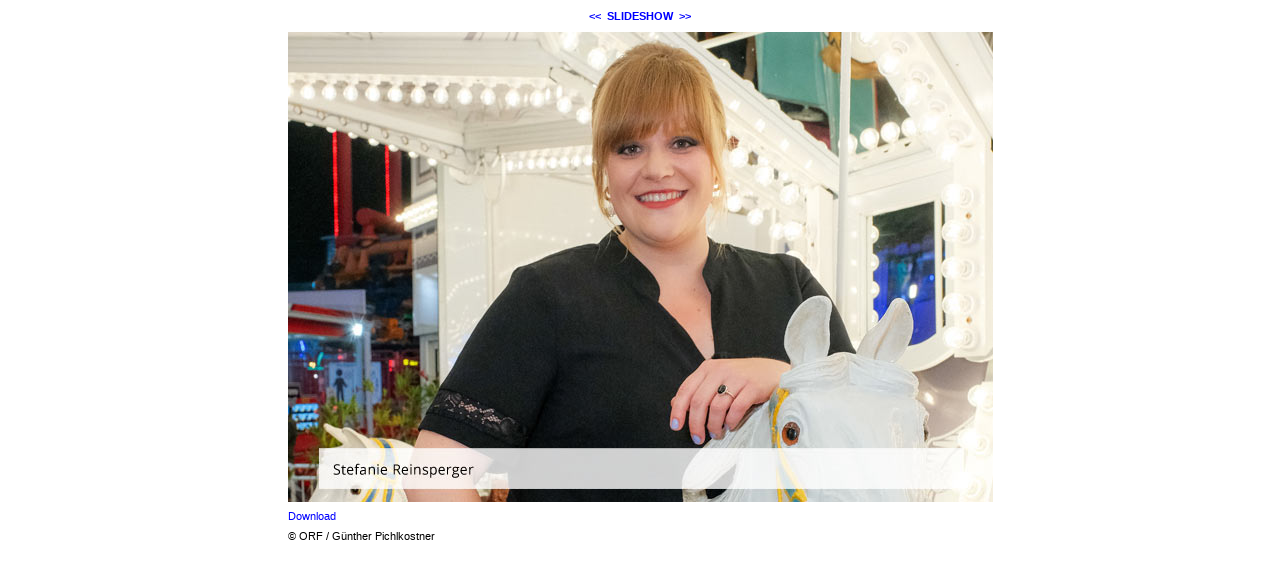

--- FILE ---
content_type: text/html; charset=ISO-8859-1
request_url: https://www.nestroypreis.at/modules/bildgalerie/view.php?gi_id=5511
body_size: 332
content:
<!DOCTYPE HTML PUBLIC "-//W3C//DTD HTML 4.01 Transitional//EN" "http://www.w3.org/TR/html4/loose.dtd">
<html lang="de">
 <head>
   <meta http-equiv="Content-Type" content="text/html; charset=ISO-8859-1">
 <meta name="Copyright" content="the Lounge interactive design GmbH, Development: Reindl Harald">
 <meta name="Author" content="the Lounge interactive design GmbH, Hofm&uuml;hlgasse 17/1/3, AT-1060 Wien, www.thelounge.net">
  <title>Bildanzeige - _c_-orf-guenther-pichlkostner_3</title>
  <meta http-equiv="imagetoolbar" content="no">
  
  <link rel="stylesheet" type="text/css" href="view.css">
   </head>
 <body style="background-color:#ffffff">
  <div style="width:705px; margin:auto;">
<div style="margin-bottom:10px; text-align:center; white-space:nowrap;"><a class="gallery_nav_link" href="./view.php?gi_id=5512">&lt;&lt;</a>&nbsp;&nbsp;<a class="gallery_nav_link" href="./view.php?gi_id=5510&amp;action=slideshow">SLIDESHOW</a>&nbsp;&nbsp;<a class="gallery_nav_link" href="./view.php?gi_id=5510">&gt;&gt;</a></div>
<div style="width:705px;">
<a href="./view.php?gi_id=5510">
<img name="bild_normal" id="bild_normal" alt="_c_-orf-guenther-pichlkostner_3" src="upload/5511.jpg?t=1602527871" width="705" height="470" style="z-index:10;">
</a>
</div>
<div style="margin-top:8px; margin-bottom:8px;"><a href="./view.php?action=download&amp;gi_id=5511">Download</a>&nbsp;&nbsp;&nbsp;
</div>
<div style="margin-top:8px;color:#000000;">&copy; ORF / Gu&#776;nther Pichlkostner</div></div> </body>
</html>
